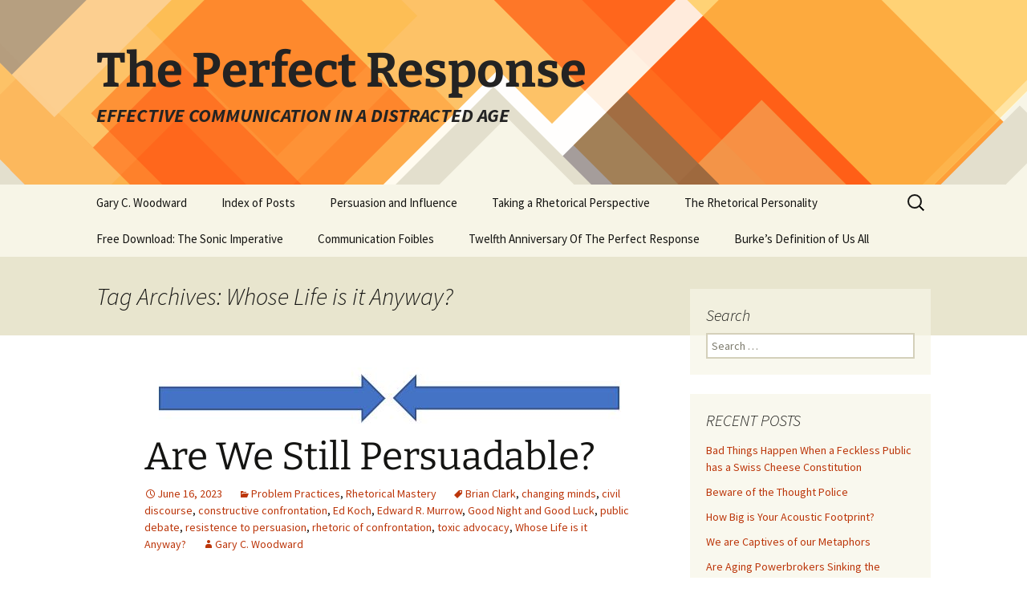

--- FILE ---
content_type: text/html; charset=UTF-8
request_url: https://theperfectresponse.pages.tcnj.edu/tag/whose-life-is-it-anyway/
body_size: 13639
content:
<!DOCTYPE html>
<html lang="en-US" xmlns:fb="https://www.facebook.com/2008/fbml" xmlns:addthis="https://www.addthis.com/help/api-spec" >
<head>
	<meta charset="UTF-8">
	<meta name="viewport" content="width=device-width, initial-scale=1.0">
	<title>Whose Life is it Anyway? | The Perfect Response</title>
	<link rel="profile" href="https://gmpg.org/xfn/11">
	<link rel="pingback" href="https://theperfectresponse.pages.tcnj.edu/xmlrpc.php">
	<meta name='robots' content='max-image-preview:large' />
	<style>img:is([sizes="auto" i], [sizes^="auto," i]) { contain-intrinsic-size: 3000px 1500px }</style>
	<link rel='dns-prefetch' href='//theperfectresponse.pages.tcnj.edu' />
<link rel="alternate" type="application/rss+xml" title="The Perfect Response &raquo; Feed" href="https://theperfectresponse.pages.tcnj.edu/feed/" />
<link rel="alternate" type="application/rss+xml" title="The Perfect Response &raquo; Whose Life is it Anyway? Tag Feed" href="https://theperfectresponse.pages.tcnj.edu/tag/whose-life-is-it-anyway/feed/" />
<script>
window._wpemojiSettings = {"baseUrl":"https:\/\/s.w.org\/images\/core\/emoji\/16.0.1\/72x72\/","ext":".png","svgUrl":"https:\/\/s.w.org\/images\/core\/emoji\/16.0.1\/svg\/","svgExt":".svg","source":{"concatemoji":"https:\/\/theperfectresponse.pages.tcnj.edu\/wp-includes\/js\/wp-emoji-release.min.js?ver=6.8.2"}};
/*! This file is auto-generated */
!function(s,n){var o,i,e;function c(e){try{var t={supportTests:e,timestamp:(new Date).valueOf()};sessionStorage.setItem(o,JSON.stringify(t))}catch(e){}}function p(e,t,n){e.clearRect(0,0,e.canvas.width,e.canvas.height),e.fillText(t,0,0);var t=new Uint32Array(e.getImageData(0,0,e.canvas.width,e.canvas.height).data),a=(e.clearRect(0,0,e.canvas.width,e.canvas.height),e.fillText(n,0,0),new Uint32Array(e.getImageData(0,0,e.canvas.width,e.canvas.height).data));return t.every(function(e,t){return e===a[t]})}function u(e,t){e.clearRect(0,0,e.canvas.width,e.canvas.height),e.fillText(t,0,0);for(var n=e.getImageData(16,16,1,1),a=0;a<n.data.length;a++)if(0!==n.data[a])return!1;return!0}function f(e,t,n,a){switch(t){case"flag":return n(e,"\ud83c\udff3\ufe0f\u200d\u26a7\ufe0f","\ud83c\udff3\ufe0f\u200b\u26a7\ufe0f")?!1:!n(e,"\ud83c\udde8\ud83c\uddf6","\ud83c\udde8\u200b\ud83c\uddf6")&&!n(e,"\ud83c\udff4\udb40\udc67\udb40\udc62\udb40\udc65\udb40\udc6e\udb40\udc67\udb40\udc7f","\ud83c\udff4\u200b\udb40\udc67\u200b\udb40\udc62\u200b\udb40\udc65\u200b\udb40\udc6e\u200b\udb40\udc67\u200b\udb40\udc7f");case"emoji":return!a(e,"\ud83e\udedf")}return!1}function g(e,t,n,a){var r="undefined"!=typeof WorkerGlobalScope&&self instanceof WorkerGlobalScope?new OffscreenCanvas(300,150):s.createElement("canvas"),o=r.getContext("2d",{willReadFrequently:!0}),i=(o.textBaseline="top",o.font="600 32px Arial",{});return e.forEach(function(e){i[e]=t(o,e,n,a)}),i}function t(e){var t=s.createElement("script");t.src=e,t.defer=!0,s.head.appendChild(t)}"undefined"!=typeof Promise&&(o="wpEmojiSettingsSupports",i=["flag","emoji"],n.supports={everything:!0,everythingExceptFlag:!0},e=new Promise(function(e){s.addEventListener("DOMContentLoaded",e,{once:!0})}),new Promise(function(t){var n=function(){try{var e=JSON.parse(sessionStorage.getItem(o));if("object"==typeof e&&"number"==typeof e.timestamp&&(new Date).valueOf()<e.timestamp+604800&&"object"==typeof e.supportTests)return e.supportTests}catch(e){}return null}();if(!n){if("undefined"!=typeof Worker&&"undefined"!=typeof OffscreenCanvas&&"undefined"!=typeof URL&&URL.createObjectURL&&"undefined"!=typeof Blob)try{var e="postMessage("+g.toString()+"("+[JSON.stringify(i),f.toString(),p.toString(),u.toString()].join(",")+"));",a=new Blob([e],{type:"text/javascript"}),r=new Worker(URL.createObjectURL(a),{name:"wpTestEmojiSupports"});return void(r.onmessage=function(e){c(n=e.data),r.terminate(),t(n)})}catch(e){}c(n=g(i,f,p,u))}t(n)}).then(function(e){for(var t in e)n.supports[t]=e[t],n.supports.everything=n.supports.everything&&n.supports[t],"flag"!==t&&(n.supports.everythingExceptFlag=n.supports.everythingExceptFlag&&n.supports[t]);n.supports.everythingExceptFlag=n.supports.everythingExceptFlag&&!n.supports.flag,n.DOMReady=!1,n.readyCallback=function(){n.DOMReady=!0}}).then(function(){return e}).then(function(){var e;n.supports.everything||(n.readyCallback(),(e=n.source||{}).concatemoji?t(e.concatemoji):e.wpemoji&&e.twemoji&&(t(e.twemoji),t(e.wpemoji)))}))}((window,document),window._wpemojiSettings);
</script>
<style id='wp-emoji-styles-inline-css'>

	img.wp-smiley, img.emoji {
		display: inline !important;
		border: none !important;
		box-shadow: none !important;
		height: 1em !important;
		width: 1em !important;
		margin: 0 0.07em !important;
		vertical-align: -0.1em !important;
		background: none !important;
		padding: 0 !important;
	}
</style>
<link rel='stylesheet' id='wp-block-library-css' href='https://theperfectresponse.pages.tcnj.edu/wp-includes/css/dist/block-library/style.min.css?ver=6.8.2' media='all' />
<style id='wp-block-library-theme-inline-css'>
.wp-block-audio :where(figcaption){color:#555;font-size:13px;text-align:center}.is-dark-theme .wp-block-audio :where(figcaption){color:#ffffffa6}.wp-block-audio{margin:0 0 1em}.wp-block-code{border:1px solid #ccc;border-radius:4px;font-family:Menlo,Consolas,monaco,monospace;padding:.8em 1em}.wp-block-embed :where(figcaption){color:#555;font-size:13px;text-align:center}.is-dark-theme .wp-block-embed :where(figcaption){color:#ffffffa6}.wp-block-embed{margin:0 0 1em}.blocks-gallery-caption{color:#555;font-size:13px;text-align:center}.is-dark-theme .blocks-gallery-caption{color:#ffffffa6}:root :where(.wp-block-image figcaption){color:#555;font-size:13px;text-align:center}.is-dark-theme :root :where(.wp-block-image figcaption){color:#ffffffa6}.wp-block-image{margin:0 0 1em}.wp-block-pullquote{border-bottom:4px solid;border-top:4px solid;color:currentColor;margin-bottom:1.75em}.wp-block-pullquote cite,.wp-block-pullquote footer,.wp-block-pullquote__citation{color:currentColor;font-size:.8125em;font-style:normal;text-transform:uppercase}.wp-block-quote{border-left:.25em solid;margin:0 0 1.75em;padding-left:1em}.wp-block-quote cite,.wp-block-quote footer{color:currentColor;font-size:.8125em;font-style:normal;position:relative}.wp-block-quote:where(.has-text-align-right){border-left:none;border-right:.25em solid;padding-left:0;padding-right:1em}.wp-block-quote:where(.has-text-align-center){border:none;padding-left:0}.wp-block-quote.is-large,.wp-block-quote.is-style-large,.wp-block-quote:where(.is-style-plain){border:none}.wp-block-search .wp-block-search__label{font-weight:700}.wp-block-search__button{border:1px solid #ccc;padding:.375em .625em}:where(.wp-block-group.has-background){padding:1.25em 2.375em}.wp-block-separator.has-css-opacity{opacity:.4}.wp-block-separator{border:none;border-bottom:2px solid;margin-left:auto;margin-right:auto}.wp-block-separator.has-alpha-channel-opacity{opacity:1}.wp-block-separator:not(.is-style-wide):not(.is-style-dots){width:100px}.wp-block-separator.has-background:not(.is-style-dots){border-bottom:none;height:1px}.wp-block-separator.has-background:not(.is-style-wide):not(.is-style-dots){height:2px}.wp-block-table{margin:0 0 1em}.wp-block-table td,.wp-block-table th{word-break:normal}.wp-block-table :where(figcaption){color:#555;font-size:13px;text-align:center}.is-dark-theme .wp-block-table :where(figcaption){color:#ffffffa6}.wp-block-video :where(figcaption){color:#555;font-size:13px;text-align:center}.is-dark-theme .wp-block-video :where(figcaption){color:#ffffffa6}.wp-block-video{margin:0 0 1em}:root :where(.wp-block-template-part.has-background){margin-bottom:0;margin-top:0;padding:1.25em 2.375em}
</style>
<style id='classic-theme-styles-inline-css'>
/*! This file is auto-generated */
.wp-block-button__link{color:#fff;background-color:#32373c;border-radius:9999px;box-shadow:none;text-decoration:none;padding:calc(.667em + 2px) calc(1.333em + 2px);font-size:1.125em}.wp-block-file__button{background:#32373c;color:#fff;text-decoration:none}
</style>
<style id='global-styles-inline-css'>
:root{--wp--preset--aspect-ratio--square: 1;--wp--preset--aspect-ratio--4-3: 4/3;--wp--preset--aspect-ratio--3-4: 3/4;--wp--preset--aspect-ratio--3-2: 3/2;--wp--preset--aspect-ratio--2-3: 2/3;--wp--preset--aspect-ratio--16-9: 16/9;--wp--preset--aspect-ratio--9-16: 9/16;--wp--preset--color--black: #000000;--wp--preset--color--cyan-bluish-gray: #abb8c3;--wp--preset--color--white: #fff;--wp--preset--color--pale-pink: #f78da7;--wp--preset--color--vivid-red: #cf2e2e;--wp--preset--color--luminous-vivid-orange: #ff6900;--wp--preset--color--luminous-vivid-amber: #fcb900;--wp--preset--color--light-green-cyan: #7bdcb5;--wp--preset--color--vivid-green-cyan: #00d084;--wp--preset--color--pale-cyan-blue: #8ed1fc;--wp--preset--color--vivid-cyan-blue: #0693e3;--wp--preset--color--vivid-purple: #9b51e0;--wp--preset--color--dark-gray: #141412;--wp--preset--color--red: #bc360a;--wp--preset--color--medium-orange: #db572f;--wp--preset--color--light-orange: #ea9629;--wp--preset--color--yellow: #fbca3c;--wp--preset--color--dark-brown: #220e10;--wp--preset--color--medium-brown: #722d19;--wp--preset--color--light-brown: #eadaa6;--wp--preset--color--beige: #e8e5ce;--wp--preset--color--off-white: #f7f5e7;--wp--preset--gradient--vivid-cyan-blue-to-vivid-purple: linear-gradient(135deg,rgba(6,147,227,1) 0%,rgb(155,81,224) 100%);--wp--preset--gradient--light-green-cyan-to-vivid-green-cyan: linear-gradient(135deg,rgb(122,220,180) 0%,rgb(0,208,130) 100%);--wp--preset--gradient--luminous-vivid-amber-to-luminous-vivid-orange: linear-gradient(135deg,rgba(252,185,0,1) 0%,rgba(255,105,0,1) 100%);--wp--preset--gradient--luminous-vivid-orange-to-vivid-red: linear-gradient(135deg,rgba(255,105,0,1) 0%,rgb(207,46,46) 100%);--wp--preset--gradient--very-light-gray-to-cyan-bluish-gray: linear-gradient(135deg,rgb(238,238,238) 0%,rgb(169,184,195) 100%);--wp--preset--gradient--cool-to-warm-spectrum: linear-gradient(135deg,rgb(74,234,220) 0%,rgb(151,120,209) 20%,rgb(207,42,186) 40%,rgb(238,44,130) 60%,rgb(251,105,98) 80%,rgb(254,248,76) 100%);--wp--preset--gradient--blush-light-purple: linear-gradient(135deg,rgb(255,206,236) 0%,rgb(152,150,240) 100%);--wp--preset--gradient--blush-bordeaux: linear-gradient(135deg,rgb(254,205,165) 0%,rgb(254,45,45) 50%,rgb(107,0,62) 100%);--wp--preset--gradient--luminous-dusk: linear-gradient(135deg,rgb(255,203,112) 0%,rgb(199,81,192) 50%,rgb(65,88,208) 100%);--wp--preset--gradient--pale-ocean: linear-gradient(135deg,rgb(255,245,203) 0%,rgb(182,227,212) 50%,rgb(51,167,181) 100%);--wp--preset--gradient--electric-grass: linear-gradient(135deg,rgb(202,248,128) 0%,rgb(113,206,126) 100%);--wp--preset--gradient--midnight: linear-gradient(135deg,rgb(2,3,129) 0%,rgb(40,116,252) 100%);--wp--preset--gradient--autumn-brown: linear-gradient(135deg, rgba(226,45,15,1) 0%, rgba(158,25,13,1) 100%);--wp--preset--gradient--sunset-yellow: linear-gradient(135deg, rgba(233,139,41,1) 0%, rgba(238,179,95,1) 100%);--wp--preset--gradient--light-sky: linear-gradient(135deg,rgba(228,228,228,1.0) 0%,rgba(208,225,252,1.0) 100%);--wp--preset--gradient--dark-sky: linear-gradient(135deg,rgba(0,0,0,1.0) 0%,rgba(56,61,69,1.0) 100%);--wp--preset--font-size--small: 13px;--wp--preset--font-size--medium: 20px;--wp--preset--font-size--large: 36px;--wp--preset--font-size--x-large: 42px;--wp--preset--spacing--20: 0.44rem;--wp--preset--spacing--30: 0.67rem;--wp--preset--spacing--40: 1rem;--wp--preset--spacing--50: 1.5rem;--wp--preset--spacing--60: 2.25rem;--wp--preset--spacing--70: 3.38rem;--wp--preset--spacing--80: 5.06rem;--wp--preset--shadow--natural: 6px 6px 9px rgba(0, 0, 0, 0.2);--wp--preset--shadow--deep: 12px 12px 50px rgba(0, 0, 0, 0.4);--wp--preset--shadow--sharp: 6px 6px 0px rgba(0, 0, 0, 0.2);--wp--preset--shadow--outlined: 6px 6px 0px -3px rgba(255, 255, 255, 1), 6px 6px rgba(0, 0, 0, 1);--wp--preset--shadow--crisp: 6px 6px 0px rgba(0, 0, 0, 1);}:where(.is-layout-flex){gap: 0.5em;}:where(.is-layout-grid){gap: 0.5em;}body .is-layout-flex{display: flex;}.is-layout-flex{flex-wrap: wrap;align-items: center;}.is-layout-flex > :is(*, div){margin: 0;}body .is-layout-grid{display: grid;}.is-layout-grid > :is(*, div){margin: 0;}:where(.wp-block-columns.is-layout-flex){gap: 2em;}:where(.wp-block-columns.is-layout-grid){gap: 2em;}:where(.wp-block-post-template.is-layout-flex){gap: 1.25em;}:where(.wp-block-post-template.is-layout-grid){gap: 1.25em;}.has-black-color{color: var(--wp--preset--color--black) !important;}.has-cyan-bluish-gray-color{color: var(--wp--preset--color--cyan-bluish-gray) !important;}.has-white-color{color: var(--wp--preset--color--white) !important;}.has-pale-pink-color{color: var(--wp--preset--color--pale-pink) !important;}.has-vivid-red-color{color: var(--wp--preset--color--vivid-red) !important;}.has-luminous-vivid-orange-color{color: var(--wp--preset--color--luminous-vivid-orange) !important;}.has-luminous-vivid-amber-color{color: var(--wp--preset--color--luminous-vivid-amber) !important;}.has-light-green-cyan-color{color: var(--wp--preset--color--light-green-cyan) !important;}.has-vivid-green-cyan-color{color: var(--wp--preset--color--vivid-green-cyan) !important;}.has-pale-cyan-blue-color{color: var(--wp--preset--color--pale-cyan-blue) !important;}.has-vivid-cyan-blue-color{color: var(--wp--preset--color--vivid-cyan-blue) !important;}.has-vivid-purple-color{color: var(--wp--preset--color--vivid-purple) !important;}.has-black-background-color{background-color: var(--wp--preset--color--black) !important;}.has-cyan-bluish-gray-background-color{background-color: var(--wp--preset--color--cyan-bluish-gray) !important;}.has-white-background-color{background-color: var(--wp--preset--color--white) !important;}.has-pale-pink-background-color{background-color: var(--wp--preset--color--pale-pink) !important;}.has-vivid-red-background-color{background-color: var(--wp--preset--color--vivid-red) !important;}.has-luminous-vivid-orange-background-color{background-color: var(--wp--preset--color--luminous-vivid-orange) !important;}.has-luminous-vivid-amber-background-color{background-color: var(--wp--preset--color--luminous-vivid-amber) !important;}.has-light-green-cyan-background-color{background-color: var(--wp--preset--color--light-green-cyan) !important;}.has-vivid-green-cyan-background-color{background-color: var(--wp--preset--color--vivid-green-cyan) !important;}.has-pale-cyan-blue-background-color{background-color: var(--wp--preset--color--pale-cyan-blue) !important;}.has-vivid-cyan-blue-background-color{background-color: var(--wp--preset--color--vivid-cyan-blue) !important;}.has-vivid-purple-background-color{background-color: var(--wp--preset--color--vivid-purple) !important;}.has-black-border-color{border-color: var(--wp--preset--color--black) !important;}.has-cyan-bluish-gray-border-color{border-color: var(--wp--preset--color--cyan-bluish-gray) !important;}.has-white-border-color{border-color: var(--wp--preset--color--white) !important;}.has-pale-pink-border-color{border-color: var(--wp--preset--color--pale-pink) !important;}.has-vivid-red-border-color{border-color: var(--wp--preset--color--vivid-red) !important;}.has-luminous-vivid-orange-border-color{border-color: var(--wp--preset--color--luminous-vivid-orange) !important;}.has-luminous-vivid-amber-border-color{border-color: var(--wp--preset--color--luminous-vivid-amber) !important;}.has-light-green-cyan-border-color{border-color: var(--wp--preset--color--light-green-cyan) !important;}.has-vivid-green-cyan-border-color{border-color: var(--wp--preset--color--vivid-green-cyan) !important;}.has-pale-cyan-blue-border-color{border-color: var(--wp--preset--color--pale-cyan-blue) !important;}.has-vivid-cyan-blue-border-color{border-color: var(--wp--preset--color--vivid-cyan-blue) !important;}.has-vivid-purple-border-color{border-color: var(--wp--preset--color--vivid-purple) !important;}.has-vivid-cyan-blue-to-vivid-purple-gradient-background{background: var(--wp--preset--gradient--vivid-cyan-blue-to-vivid-purple) !important;}.has-light-green-cyan-to-vivid-green-cyan-gradient-background{background: var(--wp--preset--gradient--light-green-cyan-to-vivid-green-cyan) !important;}.has-luminous-vivid-amber-to-luminous-vivid-orange-gradient-background{background: var(--wp--preset--gradient--luminous-vivid-amber-to-luminous-vivid-orange) !important;}.has-luminous-vivid-orange-to-vivid-red-gradient-background{background: var(--wp--preset--gradient--luminous-vivid-orange-to-vivid-red) !important;}.has-very-light-gray-to-cyan-bluish-gray-gradient-background{background: var(--wp--preset--gradient--very-light-gray-to-cyan-bluish-gray) !important;}.has-cool-to-warm-spectrum-gradient-background{background: var(--wp--preset--gradient--cool-to-warm-spectrum) !important;}.has-blush-light-purple-gradient-background{background: var(--wp--preset--gradient--blush-light-purple) !important;}.has-blush-bordeaux-gradient-background{background: var(--wp--preset--gradient--blush-bordeaux) !important;}.has-luminous-dusk-gradient-background{background: var(--wp--preset--gradient--luminous-dusk) !important;}.has-pale-ocean-gradient-background{background: var(--wp--preset--gradient--pale-ocean) !important;}.has-electric-grass-gradient-background{background: var(--wp--preset--gradient--electric-grass) !important;}.has-midnight-gradient-background{background: var(--wp--preset--gradient--midnight) !important;}.has-small-font-size{font-size: var(--wp--preset--font-size--small) !important;}.has-medium-font-size{font-size: var(--wp--preset--font-size--medium) !important;}.has-large-font-size{font-size: var(--wp--preset--font-size--large) !important;}.has-x-large-font-size{font-size: var(--wp--preset--font-size--x-large) !important;}
:where(.wp-block-post-template.is-layout-flex){gap: 1.25em;}:where(.wp-block-post-template.is-layout-grid){gap: 1.25em;}
:where(.wp-block-columns.is-layout-flex){gap: 2em;}:where(.wp-block-columns.is-layout-grid){gap: 2em;}
:root :where(.wp-block-pullquote){font-size: 1.5em;line-height: 1.6;}
</style>
<link rel='stylesheet' id='cpsh-shortcodes-css' href='https://theperfectresponse.pages.tcnj.edu/wp-content/plugins/column-shortcodes//assets/css/shortcodes.css?ver=1.0.1' media='all' />
<link rel='stylesheet' id='twentythirteen-fonts-css' href='https://theperfectresponse.pages.tcnj.edu/wp-content/themes/twentythirteen/fonts/source-sans-pro-plus-bitter.css?ver=20230328' media='all' />
<link rel='stylesheet' id='genericons-css' href='https://theperfectresponse.pages.tcnj.edu/wp-content/themes/twentythirteen/genericons/genericons.css?ver=20251101' media='all' />
<link rel='stylesheet' id='twentythirteen-style-css' href='https://theperfectresponse.pages.tcnj.edu/wp-content/themes/twentythirteen/style.css?ver=20251202' media='all' />
<link rel='stylesheet' id='twentythirteen-block-style-css' href='https://theperfectresponse.pages.tcnj.edu/wp-content/themes/twentythirteen/css/blocks.css?ver=20240520' media='all' />
<link rel='stylesheet' id='addthis_all_pages-css' href='https://theperfectresponse.pages.tcnj.edu/wp-content/plugins/addthis/frontend/build/addthis_wordpress_public.min.css?ver=6.8.2' media='all' />
<script src="https://theperfectresponse.pages.tcnj.edu/wp-includes/js/jquery/jquery.min.js?ver=3.7.1" id="jquery-core-js"></script>
<script src="https://theperfectresponse.pages.tcnj.edu/wp-includes/js/jquery/jquery-migrate.min.js?ver=3.4.1" id="jquery-migrate-js"></script>
<script src="https://theperfectresponse.pages.tcnj.edu/wp-content/themes/twentythirteen/js/functions.js?ver=20250727" id="twentythirteen-script-js" defer data-wp-strategy="defer"></script>
<script id="beehive-gtm-network-frontend-header-js-after">
var dataLayer = [];
(function(w,d,s,l,i){w[l]=w[l]||[];w[l].push({'gtm.start':
			new Date().getTime(),event:'gtm.js'});var f=d.getElementsByTagName(s)[0],
			j=d.createElement(s),dl=l!='dataLayer'?'&l='+l:'';j.async=true;j.src=
			'https://www.googletagmanager.com/gtm.js?id='+i+dl;f.parentNode.insertBefore(j,f);
			})(window,document,'script','dataLayer','GTM-T982XD4');
</script>
<link rel="https://api.w.org/" href="https://theperfectresponse.pages.tcnj.edu/wp-json/" /><link rel="alternate" title="JSON" type="application/json" href="https://theperfectresponse.pages.tcnj.edu/wp-json/wp/v2/tags/131671" /><link rel="EditURI" type="application/rsd+xml" title="RSD" href="https://theperfectresponse.pages.tcnj.edu/xmlrpc.php?rsd" />
<meta name="generator" content="WordPress 6.8.2" />
	<style type="text/css" id="twentythirteen-header-css">
		.site-header {
		background: url(https://theperfectresponse.pages.tcnj.edu/wp-content/themes/twentythirteen/images/headers/diamond.png) no-repeat scroll top;
		background-size: 1600px auto;
	}
	@media (max-width: 767px) {
		.site-header {
			background-size: 768px auto;
		}
	}
	@media (max-width: 359px) {
		.site-header {
			background-size: 360px auto;
		}
	}
				.site-title,
		.site-description {
			color: #232323;
		}
		</style>
	<link rel="icon" href="https://theperfectresponse.pages.tcnj.edu/files/2018/08/Revised-square-logo-2-150x150.png" sizes="32x32" />
<link rel="icon" href="https://theperfectresponse.pages.tcnj.edu/files/2018/08/Revised-square-logo-2.png" sizes="192x192" />
<link rel="apple-touch-icon" href="https://theperfectresponse.pages.tcnj.edu/files/2018/08/Revised-square-logo-2.png" />
<meta name="msapplication-TileImage" content="https://theperfectresponse.pages.tcnj.edu/files/2018/08/Revised-square-logo-2.png" />
		<style id="wp-custom-css">
			.at4-visually-hidden {
    color:#000;
    background:#fff;
}

.site-description {
	font-weight:600;
}		</style>
		</head>

<body class="archive tag tag-whose-life-is-it-anyway tag-131671 wp-embed-responsive wp-theme-twentythirteen sidebar">
			<noscript>
			<iframe src="https://www.googletagmanager.com/ns.html?id=GTM-T982XD4" height="0" width="0" style="display:none;visibility:hidden"></iframe>
		</noscript>
			<div id="page" class="hfeed site">
		<a class="screen-reader-text skip-link" href="#content">
			Skip to content		</a>
		<header id="masthead" class="site-header">
						<a class="home-link" href="https://theperfectresponse.pages.tcnj.edu/" rel="home" >
									<h1 class="site-title">The Perfect Response</h1>
													<h2 class="site-description">EFFECTIVE COMMUNICATION IN A DISTRACTED AGE</h2>
							</a>

			<div id="navbar" class="navbar">
				<nav id="site-navigation" class="navigation main-navigation">
					<button class="menu-toggle">Menu</button>
					<div class="menu-menu-1-container"><ul id="primary-menu" class="nav-menu"><li id="menu-item-85" class="menu-item menu-item-type-post_type menu-item-object-page menu-item-85"><a href="https://theperfectresponse.pages.tcnj.edu/gary-woodward/">Gary C. Woodward</a></li>
<li id="menu-item-1338" class="menu-item menu-item-type-post_type menu-item-object-page menu-item-1338"><a href="https://theperfectresponse.pages.tcnj.edu/public-scholarship-project-3/">Index of Posts</a></li>
<li id="menu-item-5652" class="menu-item menu-item-type-post_type menu-item-object-page menu-item-5652"><a href="https://theperfectresponse.pages.tcnj.edu/persuasion-and-influence/">Persuasion and Influence</a></li>
<li id="menu-item-1339" class="menu-item menu-item-type-post_type menu-item-object-page menu-item-1339"><a href="https://theperfectresponse.pages.tcnj.edu/public-scholarship-project-4/">Taking a Rhetorical Perspective</a></li>
<li id="menu-item-5125" class="menu-item menu-item-type-post_type menu-item-object-page menu-item-5125"><a href="https://theperfectresponse.pages.tcnj.edu/the-perfect-response/">The Rhetorical Personality</a></li>
<li id="menu-item-5954" class="menu-item menu-item-type-post_type menu-item-object-page menu-item-5954"><a href="https://theperfectresponse.pages.tcnj.edu/sound-is-the-newest-sense/">Free Download: The Sonic Imperative</a></li>
<li id="menu-item-6201" class="menu-item menu-item-type-post_type menu-item-object-page menu-item-6201"><a href="https://theperfectresponse.pages.tcnj.edu/communication-foibles/">Communication Foibles</a></li>
<li id="menu-item-6586" class="menu-item menu-item-type-post_type menu-item-object-page menu-item-6586"><a href="https://theperfectresponse.pages.tcnj.edu/10th-anniversary-of-the-perfect-response/">Twelfth Anniversary Of The Perfect Response</a></li>
<li id="menu-item-6622" class="menu-item menu-item-type-post_type menu-item-object-page menu-item-6622"><a href="https://theperfectresponse.pages.tcnj.edu/burkes-definition-of-man/">Burke’s Definition of Us All</a></li>
</ul></div>					<form role="search" method="get" class="search-form" action="https://theperfectresponse.pages.tcnj.edu/">
				<label>
					<span class="screen-reader-text">Search for:</span>
					<input type="search" class="search-field" placeholder="Search &hellip;" value="" name="s" />
				</label>
				<input type="submit" class="search-submit" value="Search" />
			</form>				</nav><!-- #site-navigation -->
			</div><!-- #navbar -->
		</header><!-- #masthead -->

		<div id="main" class="site-main">

	<div id="primary" class="content-area">
		<div id="content" class="site-content" role="main">

					<header class="archive-header">
				<h1 class="archive-title">
				Tag Archives: Whose Life is it Anyway?				</h1>

							</header><!-- .archive-header -->

							
<article id="post-6494" class="post-6494 post type-post status-publish format-standard has-post-thumbnail hentry category-problem-practices category-rhetorical-mastery tag-brian-clark tag-changing-minds tag-civil-discourse tag-constructive-confrontation tag-ed-koch tag-edward-r-murrow tag-good-night-and-good-luck tag-public-debate tag-resistence-to-persuasion tag-rhetoric-of-confrontation tag-toxic-advocacy tag-whose-life-is-it-anyway">
	<header class="entry-header">
				<div class="entry-thumbnail">
			<img width="601" height="70" src="https://theperfectresponse.pages.tcnj.edu/files/2023/03/opposing-arrows.jpg" class="attachment-post-thumbnail size-post-thumbnail wp-post-image" alt="" decoding="async" srcset="https://theperfectresponse.pages.tcnj.edu/files/2023/03/opposing-arrows.jpg 601w, https://theperfectresponse.pages.tcnj.edu/files/2023/03/opposing-arrows-300x35.jpg 300w" sizes="(max-width: 601px) 100vw, 601px" />		</div>
		
				<h1 class="entry-title">
			<a href="https://theperfectresponse.pages.tcnj.edu/2023/06/16/are-we-still-persuadable/" rel="bookmark">Are We Still Persuadable?</a>
		</h1>
		
		<div class="entry-meta">
			<span class="date"><a href="https://theperfectresponse.pages.tcnj.edu/2023/06/16/are-we-still-persuadable/" title="Permalink to Are We Still Persuadable?" rel="bookmark"><time class="entry-date" datetime="2023-06-16T14:25:42+00:00">June 16, 2023</time></a></span><span class="categories-links"><a href="https://theperfectresponse.pages.tcnj.edu/category/problem-practices/" rel="category tag">Problem Practices</a>, <a href="https://theperfectresponse.pages.tcnj.edu/category/rhetorical-mastery/" rel="category tag">Rhetorical Mastery</a></span><span class="tags-links"><a href="https://theperfectresponse.pages.tcnj.edu/tag/brian-clark/" rel="tag">Brian Clark</a>, <a href="https://theperfectresponse.pages.tcnj.edu/tag/changing-minds/" rel="tag">changing minds</a>, <a href="https://theperfectresponse.pages.tcnj.edu/tag/civil-discourse/" rel="tag">civil discourse</a>, <a href="https://theperfectresponse.pages.tcnj.edu/tag/constructive-confrontation/" rel="tag">constructive confrontation</a>, <a href="https://theperfectresponse.pages.tcnj.edu/tag/ed-koch/" rel="tag">Ed Koch</a>, <a href="https://theperfectresponse.pages.tcnj.edu/tag/edward-r-murrow/" rel="tag">Edward R. Murrow</a>, <a href="https://theperfectresponse.pages.tcnj.edu/tag/good-night-and-good-luck/" rel="tag">Good Night and Good Luck</a>, <a href="https://theperfectresponse.pages.tcnj.edu/tag/public-debate/" rel="tag">public debate</a>, <a href="https://theperfectresponse.pages.tcnj.edu/tag/resistence-to-persuasion/" rel="tag">resistence to persuasion</a>, <a href="https://theperfectresponse.pages.tcnj.edu/tag/rhetoric-of-confrontation/" rel="tag">rhetoric of confrontation</a>, <a href="https://theperfectresponse.pages.tcnj.edu/tag/toxic-advocacy/" rel="tag">toxic advocacy</a>, <a href="https://theperfectresponse.pages.tcnj.edu/tag/whose-life-is-it-anyway/" rel="tag">Whose Life is it Anyway?</a></span><span class="author vcard"><a class="url fn n" href="https://theperfectresponse.pages.tcnj.edu/author/gary_woodward/" title="View all posts by Gary C. Woodward" rel="author">Gary C. Woodward</a></span>					</div><!-- .entry-meta -->
	</header><!-- .entry-header -->

		<div class="entry-content">
		<div class="at-above-post-arch-page addthis_tool" data-url="https://theperfectresponse.pages.tcnj.edu/2023/06/16/are-we-still-persuadable/"></div><script>if (typeof window.atnt !== 'undefined') { window.atnt(); }</script><script>if (typeof window.atnt !== 'undefined') { window.atnt(); }</script><blockquote>
<figure id="attachment_6495" aria-describedby="caption-attachment-6495" style="width: 291px" class="wp-caption alignright"><a href="https://theperfectresponse.pages.tcnj.edu/2023/06/16/are-we-still-persuadable/twelve-angry-men/" rel="attachment wp-att-6495"><img fetchpriority="high" decoding="async" class="wp-image-6495" src="https://theperfectresponse.pages.tcnj.edu/files/2023/06/Twelve-angry-men.jpg" alt="" width="291" height="218" /></a><figcaption id="caption-attachment-6495" class="wp-caption-text"><strong><sub>                            Twelve Angry Men</sub></strong></figcaption></figure>
<p><strong> Nearly every kind of organization—from art museums to local school boards—must face stakeholders who are too easily baited into the rhetoric of political outrage. This rhetorical bomb-throwing has taken some of the fun out of studying these cases.</strong></p></blockquote>
<p>As a young scholar I wrote a book with the subtitle, <strong><em>Case Studies in Constructive Confrontation</em></strong>.  It included a series of vignettes in which a righteous advocate pitted him or herself against someone equally righteous in their enthusiasm to rebuff the attempt.  It well may be that only my mother ended up reading <strong><em>Persuasive Encounters </em></strong>(Praeger, 1990), but it was a good exercise in testing the proposition that we are—at some levels—changeable.  My cases in this 1990 study ranged from John Lennon to former New York Mayor Ed Koch, from Phil Donahue to psychiatrist Thomas Szasz. Even abolitionist Wendell Phillips shows up to take on the defenders of slavery.  In every instance I focused on an advocate in a specific moment facing a mostly “hostile” audience: perhaps the ultimate trial-by-fire for any public person. With all of these cases and more, no one can say I didn’t cast my net widely.</p>
<p><a href="https://theperfectresponse.pages.tcnj.edu/2023/06/16/are-we-still-persuadable/persuasive-encounters/" rel="attachment wp-att-6496"><img decoding="async" class=" wp-image-6496 alignleft" src="https://theperfectresponse.pages.tcnj.edu/files/2023/06/persuasive-encounters-194x300.jpg" alt="" width="168" height="260" srcset="https://theperfectresponse.pages.tcnj.edu/files/2023/06/persuasive-encounters-194x300.jpg 194w, https://theperfectresponse.pages.tcnj.edu/files/2023/06/persuasive-encounters.jpg 324w" sizes="(max-width: 168px) 100vw, 168px" /></a>In every instance I was doing what trained rhetoricians are prone to do: looking for how advocates uses the resources of language to clear a pathway to  the common ground of audience beliefs, values and familiar idioms.  The payoff was to see if any could achieve the rhetorical equivalent of a bases-loaded home run.</p>
<p>This professional fantasy easily comes to students of persuasion: can an advocate win over a skeptical audience? It sometimes happens in the movies and our dreams; why not in real life? As a faithful adherent to the idea that we respond to reason, I felt that there are instances when a very compelling advocate could turn the room around. After all, Mary Richards sometimes succeeded in softening up Lou Grant.  And who can forget Henry Fonda silencing the suspicions of eleven other jurors in the classic <strong><em>Twelve Angry Men </em></strong>(1957)?</p>
<p>My book examples came with a standard set-up: describing the context of a person&#8217;s appearance to a group, including some samples of their appeals, then looking for evidence of how an audience reacted. Could we see persuasion magic in a meeting between Mayor Ed Koch and a vocal group of citizens in a public meeting of District 6, in a meeting room near the East River (1988)? Could he convince them that he was working on the prevention of crime, do better on garbage collection, and spare the neighborhood of development that would partly cut off access to the waterfront? He was fun to watch because he was the rare politician who was comfortable telling a room full of constituents that they were wrong. Once, when enemies followed him around town with bullhorns shouting their abuse, he easily rose to the challenge by shouting back with his own bullhorn—and in one case—delivering insults to the ears of protesters standing in front of Bloomingdales.  Only in New York can you move from an elegant fragrance department in a department store to rhetorical slugfests just a few steps away. “I never feared speaking to any group,” Koch once noted. “I love the combat of the street in politics.”</p>
<p>If I once looked forward to finding encounters that would pit an advocate against a hostile audience, the fun has faded.  It seems like too many of our leaders and their stakeholders have too often gone from being “outspoken” to blatantly toxic. Nearly every kind of organization—from world-class art museums to local school boards—must be prepared to face true believers who now routinely overuse the bloated rhetoric of outrage and vituperation. This crudeness has even crept into the pathetic public rhetoric or our former president. Before Donald Trump, presidential rhetoric used to be routinely understood as a tool of verbal unification rather than division. But if everyone is shouting insults, very few are interested in finding agreement.</p>
<blockquote><p><strong>We are perfectly content to be consistently wrong.</strong></p></blockquote>
<p>Additional encounters I looked included Phil Donahue in a Moscow studio trying to get Soviet youths to admit to the authoritarian nature of their government; Senator Ted Kennedy facing a mob of Bostonians who were furious at his support of school busing; and the legendary Edward R. Murrow (recreated below by actor David Strathairn) confronting television news directors about their “insulation from the real world.”</p>
<p><iframe loading="lazy" title="Good Night and Good Luck - Edward R. Murrow (Speech)" width="604" height="340" src="https://www.youtube.com/embed/G02CV-FdYAQ?feature=oembed" frameborder="0" allow="accelerometer; autoplay; clipboard-write; encrypted-media; gyroscope; picture-in-picture; web-share" referrerpolicy="strict-origin-when-cross-origin" allowfullscreen></iframe></p>
<p>I have gotten a little smarter since the book. A theoretical problem with examining change as a result of public rhetoric is that <em>rapid</em> attitude shifts rarely happen. In The process of persuasion is better understood as incremental: usually occurring over an extended period of time and made easier if one’s initial stance has not been witnessed by many others. So, it follows that I did not find much evidence of immediate attitude shifts within the audiences to these exchanges. As current levels of contemporary political discourse remind us, we are amazingly content to be consistently wrong.</p>
<p>The one clear exception was the artificial one of Brian Clark’s play, <em><strong>Whose Life is It Anyway?</strong> </em>(1981). On film, it’s a tour de force performance by actor Richard Dreyfuss, who plays the role of a paralyzed accident victim demanding that the plug be pulled on his life support. His doctors resist even when they are taken to court. In this case, he does eventually get his way by persuading a sympathetic judge. Theater can make clear what real life obscures. But the point stands: persuasion happens over time, and attitude shifts are not easily observed. As with Mr. Clark, perhaps only in our heads or in fictional narratives are we are allowed to imagine how dramatic confrontations might yield a stunning result.</p>
<p><img loading="lazy" decoding="async" class="size-medium wp-image-5706 aligncenter" src="https://theperfectresponse.pages.tcnj.edu/files/2018/08/black-bar-300x8.png" alt="black bar" width="300" height="8" srcset="https://theperfectresponse.pages.tcnj.edu/files/2018/08/black-bar-300x8.png 300w, https://theperfectresponse.pages.tcnj.edu/files/2018/08/black-bar-768x21.png 768w, https://theperfectresponse.pages.tcnj.edu/files/2018/08/black-bar.png 778w" sizes="auto, (max-width: 300px) 100vw, 300px" /></p>
<p><img loading="lazy" decoding="async" class="wp-image-5711 aligncenter" src="https://theperfectresponse.pages.tcnj.edu/files/2018/08/Revised-square-logo-300x283.png" alt="Revised square logo" width="87" height="82" srcset="https://theperfectresponse.pages.tcnj.edu/files/2018/08/Revised-square-logo-300x283.png 300w, https://theperfectresponse.pages.tcnj.edu/files/2018/08/Revised-square-logo.png 311w" sizes="auto, (max-width: 87px) 100vw, 87px" /></p>
<p><img loading="lazy" decoding="async" class="wp-image-6279 aligncenter" src="https://theperfectresponse.pages.tcnj.edu/files/2022/02/flag-ukraine.png" alt="flag ukraine" width="86" height="86" /></p>
<!-- AddThis Advanced Settings above via filter on the_content --><!-- AddThis Advanced Settings below via filter on the_content --><script>if (typeof window.atnt !== 'undefined') { window.atnt(); }</script><!-- AddThis Advanced Settings generic via filter on the_content --><!-- AddThis Share Buttons above via filter on the_content --><!-- AddThis Share Buttons below via filter on the_content --><div class="at-below-post-arch-page addthis_tool" data-url="https://theperfectresponse.pages.tcnj.edu/2023/06/16/are-we-still-persuadable/"></div><script>if (typeof window.atnt !== 'undefined') { window.atnt(); }</script><!-- AddThis Share Buttons generic via filter on the_content -->	</div><!-- .entry-content -->
	
	<footer class="entry-meta">
		
			</footer><!-- .entry-meta -->
</article><!-- #post -->
			
			
		
		</div><!-- #content -->
	</div><!-- #primary -->

	<div id="tertiary" class="sidebar-container" role="complementary">
		<div class="sidebar-inner">
			<div class="widget-area">
				<aside id="search-4" class="widget widget_search"><h3 class="widget-title">Search</h3><form role="search" method="get" class="search-form" action="https://theperfectresponse.pages.tcnj.edu/">
				<label>
					<span class="screen-reader-text">Search for:</span>
					<input type="search" class="search-field" placeholder="Search &hellip;" value="" name="s" />
				</label>
				<input type="submit" class="search-submit" value="Search" />
			</form></aside>
		<aside id="recent-posts-4" class="widget widget_recent_entries">
		<h3 class="widget-title">RECENT POSTS</h3><nav aria-label="RECENT POSTS">
		<ul>
											<li>
					<a href="https://theperfectresponse.pages.tcnj.edu/2025/12/08/our-weak-constitution/">Bad Things Happen When a Feckless Public has a Swiss Cheese Constitution</a>
									</li>
											<li>
					<a href="https://theperfectresponse.pages.tcnj.edu/2025/12/01/constricted-curricula/">Beware of the Thought Police</a>
									</li>
											<li>
					<a href="https://theperfectresponse.pages.tcnj.edu/2025/11/23/acoustic-footprints/">How Big is Your Acoustic Footprint?</a>
									</li>
											<li>
					<a href="https://theperfectresponse.pages.tcnj.edu/2025/11/16/captives-of-metaphor/">We are Captives of our Metaphors</a>
									</li>
											<li>
					<a href="https://theperfectresponse.pages.tcnj.edu/2025/11/06/aging-powerbrokers/">Are Aging Powerbrokers Sinking the Nation?</a>
									</li>
											<li>
					<a href="https://theperfectresponse.pages.tcnj.edu/2025/11/01/when-tell-me-beats-show-me/">When ‘Tell Me’ Beats ‘Show Me’</a>
									</li>
											<li>
					<a href="https://theperfectresponse.pages.tcnj.edu/2025/10/24/a-convention-for-national-reconstruction/">It is Time for a Convention of National Reconstruction</a>
									</li>
											<li>
					<a href="https://theperfectresponse.pages.tcnj.edu/2025/10/16/what-do-we-do-with-photorealistic-fakes/">Seeing Is . . . Well, Just Seeing</a>
									</li>
											<li>
					<a href="https://theperfectresponse.pages.tcnj.edu/2025/10/06/problematic-action-verbs/">Because They Said So</a>
									</li>
											<li>
					<a href="https://theperfectresponse.pages.tcnj.edu/2025/10/03/the-networks-as-supplicants/">The Legacy Networks are Now Supplicants</a>
									</li>
											<li>
					<a href="https://theperfectresponse.pages.tcnj.edu/2025/09/26/what-news-has-become/">What “News” has Become</a>
									</li>
											<li>
					<a href="https://theperfectresponse.pages.tcnj.edu/2025/09/17/soverign-states-with-low-political-coherence/">Too Big to Succeed?</a>
									</li>
											<li>
					<a href="https://theperfectresponse.pages.tcnj.edu/2025/09/08/masters-of-political-cartooning/">Masters of Political Cartooning</a>
									</li>
											<li>
					<a href="https://theperfectresponse.pages.tcnj.edu/2025/09/04/do-we-really-want-avatars/">How Much of Yourself Would You Give To an Avatar?</a>
									</li>
											<li>
					<a href="https://theperfectresponse.pages.tcnj.edu/2025/08/27/bringing-interiority-to-the-surface/">How Do We Know What’s Going On?</a>
									</li>
											<li>
					<a href="https://theperfectresponse.pages.tcnj.edu/2025/08/17/a-runaway-presidency/">A Runaway Presidency</a>
									</li>
											<li>
					<a href="https://theperfectresponse.pages.tcnj.edu/2025/08/12/tuning-out-of-public-spaces/">Tuning Out of Public Spaces</a>
									</li>
											<li>
					<a href="https://theperfectresponse.pages.tcnj.edu/2025/08/05/why-perceptions-differ/">Seeing the Same Events, But &#8216;Reading&#8217; Them Differently</a>
									</li>
											<li>
					<a href="https://theperfectresponse.pages.tcnj.edu/2025/07/28/eroding-norms-require-timeless-ideas/">Eroding Norms Require a Revival of Timeless Ideas</a>
									</li>
											<li>
					<a href="https://theperfectresponse.pages.tcnj.edu/2025/07/17/spellbinders/">When Spellbinders Had Sway</a>
									</li>
											<li>
					<a href="https://theperfectresponse.pages.tcnj.edu/2025/07/08/free-book-offer-the-sonic-imperative/">A No-Cost Offer to Explore Your First Sense</a>
									</li>
											<li>
					<a href="https://theperfectresponse.pages.tcnj.edu/2025/06/30/expressive-rhetoric/">Where Is The Substantive Discussion?</a>
									</li>
											<li>
					<a href="https://theperfectresponse.pages.tcnj.edu/2025/06/23/sabotaging-our-own-messages/">Messages Out of Sync</a>
									</li>
											<li>
					<a href="https://theperfectresponse.pages.tcnj.edu/2025/06/16/living-in-twains-gilded-age/">We’ve Been Here Before</a>
									</li>
											<li>
					<a href="https://theperfectresponse.pages.tcnj.edu/2025/06/06/american-higher-education-will-not-be-defeated/">American Higher Education Will Not be Defeated</a>
									</li>
											<li>
					<a href="https://theperfectresponse.pages.tcnj.edu/2025/05/31/limits-of-a-i/">0 for 2 or 3 for 3?</a>
									</li>
											<li>
					<a href="https://theperfectresponse.pages.tcnj.edu/2025/05/23/are-improper-ideologies-possible/">From Settled History to Ideology</a>
									</li>
											<li>
					<a href="https://theperfectresponse.pages.tcnj.edu/2025/05/16/power-of-verbs/">Fates Fantasized in Verbs</a>
									</li>
											<li>
					<a href="https://theperfectresponse.pages.tcnj.edu/2025/05/08/the-retribution-motive/">Is Retribution an Actual Organizing Principle?</a>
									</li>
											<li>
					<a href="https://theperfectresponse.pages.tcnj.edu/2025/05/01/elusive-persuasion/">When Results Fall Short of Expectations</a>
									</li>
											<li>
					<a href="https://theperfectresponse.pages.tcnj.edu/2025/04/24/kennedys-misrepresentations-of-autism/">Kennedy’s Misrepresentations of Autism</a>
									</li>
											<li>
					<a href="https://theperfectresponse.pages.tcnj.edu/2025/04/21/american-authoritarianism/">The Disease of Authoritarianism</a>
									</li>
											<li>
					<a href="https://theperfectresponse.pages.tcnj.edu/2025/04/13/crash-of-the-tesla-brand/">Repairing a Damaged Brand</a>
									</li>
											<li>
					<a href="https://theperfectresponse.pages.tcnj.edu/2025/04/06/in-praise-of-diversity/">In Praise of Diversity, Equity, and Inclusion</a>
									</li>
											<li>
					<a href="https://theperfectresponse.pages.tcnj.edu/2025/03/28/the-murrow-play/">The Murrow Play: A Timely Reminder</a>
									</li>
											<li>
					<a href="https://theperfectresponse.pages.tcnj.edu/2025/03/21/american-ruptures/">The Recurring Ruptures of American Life</a>
									</li>
											<li>
					<a href="https://theperfectresponse.pages.tcnj.edu/2025/03/14/testing-dissonance-theory/">Putting a Grand Theory to the Test</a>
									</li>
											<li>
					<a href="https://theperfectresponse.pages.tcnj.edu/2025/03/06/federal-worker-firing-line/">Federal Workers on the Firing Line</a>
									</li>
											<li>
					<a href="https://theperfectresponse.pages.tcnj.edu/2025/02/26/the-white-houses-1984-logic/">It’s 1984 Again</a>
									</li>
											<li>
					<a href="https://theperfectresponse.pages.tcnj.edu/2025/02/20/pleasures-of-owning-physical-media/">Are we Collecting Again?</a>
									</li>
					</ul>

		</nav></aside>			</div><!-- .widget-area -->
		</div><!-- .sidebar-inner -->
	</div><!-- #tertiary -->

		</div><!-- #main -->
		<footer id="colophon" class="site-footer">
				<div id="secondary" class="sidebar-container" role="complementary">
		<div class="widget-area">
			<aside id="black-studio-tinymce-2" class="widget widget_black_studio_tinymce"><div class="textwidget"><table style="width: 1000px; height: 573px;" cellspacing="0" cellpadding="50">
<tbody>
<tr style="height: 4px;">
<td style="width: 238.96px; height: 4px;">
<h5 style="text-align: center;"><span style="font-size: large; color: #ff9900;"><span style="line-height: 28.8px;"><i>                  Sound:                       The</i></span></span><span style="font-size: large; color: #ff9900;"><span style="line-height: 28.8px;"><i> Newest Sense</i></span></span></h5>
</td>
<td style="width: 238.96px; height: 4px; text-align: left;">
<h2 style="text-align: center;"><strong><span style="color: #ff9900;"><em><span style="font-size: large;">The Rhetorical  Personality</span></em></span></strong></h2>
</td>
<td style="width: 238.96px; height: 4px; text-align: left;">
<h2 style="text-align: center;"><strong><span style="color: #ff9900;"><em><span style="font-size: large;">Identification </span></em></span></strong><strong><span style="color: #ff9900;"><em><span style="font-size: large;">Theory</span></em></span></strong></h2>
</td>
<td style="width: 239.6px; height: 4px;">
<h5 style="text-align: center;"><em><span style="color: #ff9900;"> Persuasion </span><span style="color: #ff9900;">Theory and Practice</span></em></h5>
</td>
</tr>
<tr style="height: 19px;">
<td style="width: 238.96px; height: 19px;">
<h2 style="text-align: center;"><span style="color: #ff9900;"><span style="font-size: small;"><span style="line-height: 26px;">THE SONIC IMPERATIVE: </span></span></span><span style="color: #ff9900;"><span style="font-size: small;"><span style="line-height: 26px;">SOUND IN THE AGE OF SCREENS</span></span></span></h2>
<h3 style="text-align: center;"><span style="color: #ff9900;"><span style="font-size: small;"><span style="line-height: 26px;"><a href="https://www.amazon.com/Sonic-Imperative-Sound-Age-Screens/dp/B093RLBQ2H"> (Available at Amazon.com) </a>   </span></span></span></h3>
</td>
<td style="width: 238.96px; height: 19px;">
<h5 style="text-align: center;"><span style="font-size: small; color: #ff9900;">THE PERFECT RESPONSE: STUDIES OF THE RHETORICAL PERSONALITY (Roman and Littlefield)</span></h5>
</td>
<td style="width: 238.96px; height: 19px;">
<h6 style="text-align: center;"><span style="font-size: small; color: #ff9900;">                      THE IDEA OF                             IDENTIFICATION</span><span style="font-size: small; color: #ff9900;">   </span><span style="font-size: small; color: #ff9900;">(State University of New York Press)</span></h6>
</td>
<td style="width: 239.6px; height: 19px;">
<h5 style="text-align: center;"><span style="color: #ff9900;"><span style="font-size: small;">PERSUASION AND INFLUENCE IN AMERICAN LIFE, Eighth Edition (Waveland Press)</span></span></h5>
<h4 style="text-align: center;"><strong><span style="color: #ff9900;"><span style="font-size: x-small;">        <a href="https://www.amazon.com/Persuasion-Influence-American-Life-Eighth/dp/1478636122/ref=sr_1_2?crid=2ZYR2HG83OVXS&amp;dchild=1&amp;keywords=persuasion+and+influence+in+american+life&amp;qid=1620998533&amp;s=books&amp;sprefix=persuasion+and+influence%2Cstripbooks%2C164&amp;sr=1-2">(Available at Amazon.com) </a>     </span></span></strong></h4>
</td>
</tr>
<tr style="height: 6px;">
<td style="width: 238.96px; height: 6px;" valign="top"></td>
<td style="width: 238.96px; height: 6px;" valign="top"></td>
<td style="width: 238.96px; height: 6px;" valign="top"></td>
<td style="width: 239.6px; height: 6px;" valign="top"></td>
</tr>
</tbody>
</table>
<p><!--more--></p>
</div></aside>		</div><!-- .widget-area -->
	</div><!-- #secondary -->

			<div class="site-info">
												<a href="https://wordpress.org/" class="imprint">
					Proudly powered by WordPress				</a>
			</div><!-- .site-info -->
		</footer><!-- #colophon -->
	</div><!-- #page -->

	<script type="speculationrules">
{"prefetch":[{"source":"document","where":{"and":[{"href_matches":"\/*"},{"not":{"href_matches":["\/wp-*.php","\/wp-admin\/*","\/files\/*","\/wp-content\/*","\/wp-content\/plugins\/*","\/wp-content\/themes\/twentythirteen\/*","\/*\\?(.+)"]}},{"not":{"selector_matches":"a[rel~=\"nofollow\"]"}},{"not":{"selector_matches":".no-prefetch, .no-prefetch a"}}]},"eagerness":"conservative"}]}
</script>
<script data-cfasync="false" type="text/javascript">if (window.addthis_product === undefined) { window.addthis_product = "wpp"; } if (window.wp_product_version === undefined) { window.wp_product_version = "wpp-6.2.7"; } if (window.addthis_share === undefined) { window.addthis_share = {}; } if (window.addthis_config === undefined) { window.addthis_config = {"data_track_clickback":true,"ui_atversion":"300","ui_508_compliant":true}; } if (window.addthis_plugin_info === undefined) { window.addthis_plugin_info = {"info_status":"enabled","cms_name":"WordPress","plugin_name":"Share Buttons by AddThis","plugin_version":"6.2.7","plugin_mode":"AddThis","anonymous_profile_id":"wp-f416b3efd44ac5e99ebad6c45ccdd7f2","page_info":{"template":"archives","post_type":""},"sharing_enabled_on_post_via_metabox":false}; } 
                    (function() {
                      var new_tools_timeout = false;

                      var refresh_tools = function() {
                        new_tools_timeout = false;
                        addthis.layers.refresh();
                      };

                      var first_load_check = function () {
                        if (typeof window.addthis !== 'undefined') {
                          window.clearInterval(first_load_interval_id);
                          if (typeof window.addthis_layers !== 'undefined' && Object.getOwnPropertyNames(window.addthis_layers).length > 0) {
                            window.addthis.layers(window.addthis_layers);
                          }
                          if (Array.isArray(window.addthis_layers_tools)) {
                            for (i = 0; i < window.addthis_layers_tools.length; i++) {
                              window.addthis.layers(window.addthis_layers_tools[i]);
                            }
                          }

                          window.atnt = function() {
                            if (new_tools_timeout !== false) {
                              window.clearTimeout(new_tools_timeout);
                            }
                            new_tools_timeout = window.setTimeout(refresh_tools, 15);
                          };
                        }
                      };

                      var first_load_interval_id = window.setInterval(first_load_check, 1000);
                    }());
                </script> <script data-cfasync="false" type="text/javascript" src="https://s7.addthis.com/js/300/addthis_widget.js#pubid=ra-4d9240bc3124c604"></script><script src="https://theperfectresponse.pages.tcnj.edu/wp-includes/js/imagesloaded.min.js?ver=5.0.0" id="imagesloaded-js"></script>
<script src="https://theperfectresponse.pages.tcnj.edu/wp-includes/js/masonry.min.js?ver=4.2.2" id="masonry-js"></script>
<script src="https://theperfectresponse.pages.tcnj.edu/wp-includes/js/jquery/jquery.masonry.min.js?ver=3.1.2b" id="jquery-masonry-js"></script>
</body>
</html>
